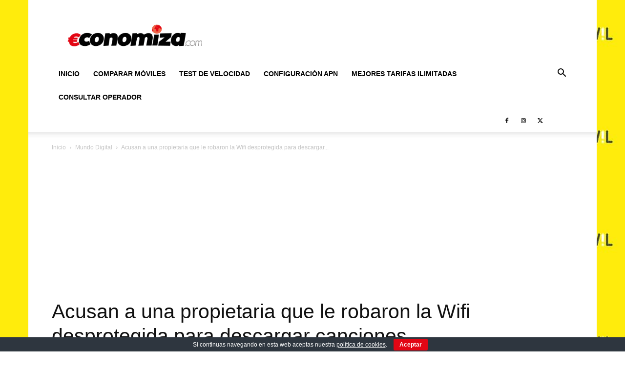

--- FILE ---
content_type: text/html; charset=utf-8
request_url: https://www.google.com/recaptcha/api2/aframe
body_size: 267
content:
<!DOCTYPE HTML><html><head><meta http-equiv="content-type" content="text/html; charset=UTF-8"></head><body><script nonce="WdNPa6NJijz9oMmMKWqnEQ">/** Anti-fraud and anti-abuse applications only. See google.com/recaptcha */ try{var clients={'sodar':'https://pagead2.googlesyndication.com/pagead/sodar?'};window.addEventListener("message",function(a){try{if(a.source===window.parent){var b=JSON.parse(a.data);var c=clients[b['id']];if(c){var d=document.createElement('img');d.src=c+b['params']+'&rc='+(localStorage.getItem("rc::a")?sessionStorage.getItem("rc::b"):"");window.document.body.appendChild(d);sessionStorage.setItem("rc::e",parseInt(sessionStorage.getItem("rc::e")||0)+1);localStorage.setItem("rc::h",'1768916088690');}}}catch(b){}});window.parent.postMessage("_grecaptcha_ready", "*");}catch(b){}</script></body></html>